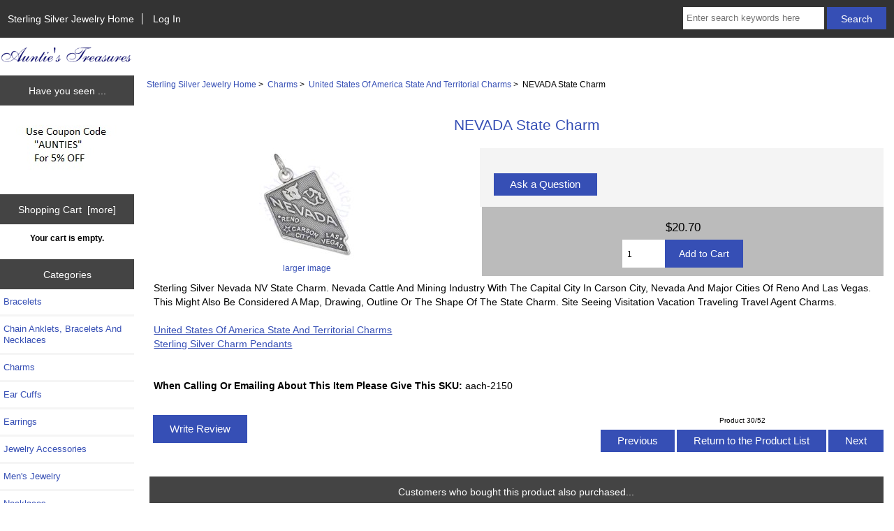

--- FILE ---
content_type: text/html; charset=utf-8
request_url: https://auntiestreasures.com/nevada-state-charm-p-6141.html
body_size: 5878
content:
<!DOCTYPE html>
<html dir="ltr" lang="en">
  <head>
  <meta charset="utf-8">
  <title> Sterling Silver NEVADA State Pendant Charm : Aunties Treasures, Your Sterling Silver Jewelry Store</title>
  <meta name="keywords" content="Sterling Silver NEVADA State Pendant Charm Jewelry sterling silver, jewelry, jewelry store" />
  <meta name="description" content="Find your Sterling Silver NEVADA State Pendant Charm today. " />
  <meta name="author" content="Auntie's Treasures" />
  <meta name="generator" content="shopping cart program by Zen Cart&reg;, https://www.zen-cart.com eCommerce" />

  <meta name="viewport" content="width=device-width, initial-scale=1, user-scalable=yes"/>


  <base href="https://auntiestreasures.com/" />
  <link rel="canonical" href="https://auntiestreasures.com/nevada-state-charm-p-6141.html" />

<link rel="stylesheet" type="text/css" href="includes/templates/responsive_classic/css/style_imagehover.css" />
<link rel="stylesheet" type="text/css" href="includes/templates/responsive_classic/css/stylesheet.css" />
<link rel="stylesheet" type="text/css" href="includes/templates/responsive_classic/css/stylesheet_colors.css" />
<link rel="stylesheet" type="text/css" href="includes/templates/responsive_classic/css/stylesheet_css_buttons.css" />
<link rel="stylesheet" type="text/css" media="print" href="includes/templates/responsive_classic/css/print_stylesheet.css" />
<script src="https://code.jquery.com/jquery-3.5.1.min.js" integrity="sha256-9/aliU8dGd2tb6OSsuzixeV4y/faTqgFtohetphbbj0=" crossorigin="anonymous"></script>

<script type="text/javascript">window.jQuery || document.write(unescape('%3Cscript type="text/javascript" src="includes/templates/responsive_classic/jscript/jquery.min.js"%3E%3C/script%3E'));</script>
<script type="text/javascript">window.jQuery || document.write(unescape('%3Cscript type="text/javascript" src="includes/templates/template_default/jscript/jquery.min.js"%3E%3C/script%3E'));</script>

<script type="text/javascript" src="includes/templates/responsive_classic/jscript/jscript_imagehover.js"></script>
<script type="text/javascript" src="includes/templates/responsive_classic/jscript/jscript_matchHeight-min.js"></script>
<script type="text/javascript" src="includes/modules/pages/product_info/jscript_textarea_counter.js"></script>
<script>
if (typeof zcJS == "undefined" || !zcJS) {
  window.zcJS = { name: 'zcJS', version: '0.1.0.0' };
}

zcJS.ajax = function (options) {
  options.url = options.url.replace("&amp;", unescape("&amp;"));
  var deferred = jQuery.Deferred(function (d) {
      var securityToken = '4d455a5f262c4fcae16d482458ee07cd';
      var defaults = {
          cache: false,
          type: 'POST',
          traditional: true,
          dataType: 'json',
          timeout: 5000,
          data: jQuery.extend(true,{
            securityToken: securityToken
        }, options.data)
      },
      settings = jQuery.extend(true, {}, defaults, options);
      if (typeof(console.log) == 'function') {
          console.log( settings );
      }

      d.done(settings.success);
      d.fail(settings.error);
      d.done(settings.complete);
      var jqXHRSettings = jQuery.extend(true, {}, settings, {
          success: function (response, textStatus, jqXHR) {
            d.resolve(response, textStatus, jqXHR);
          },
          error: function (jqXHR, textStatus, errorThrown) {
              if (window.console) {
                if (typeof(console.log) == 'function') {
                  console.log(jqXHR);
                }
              }
              d.reject(jqXHR, textStatus, errorThrown);
          },
          complete: d.resolve
      });
      jQuery.ajax(jqXHRSettings);
   }).fail(function(jqXHR, textStatus, errorThrown) {
   var response = jqXHR.getResponseHeader('status');
   var responseHtml = jqXHR.responseText;
   var contentType = jqXHR.getResponseHeader("content-type");
   switch (response)
     {
       case '403 Forbidden':
         var jsonResponse = JSON.parse(jqXHR.responseText);
         var errorType = jsonResponse.errorType;
         switch (errorType)
         {
           case 'ADMIN_BLOCK_WARNING':
           break;
           case 'AUTH_ERROR':
           break;
           case 'SECURITY_TOKEN':
           break;

           default:
             alert('An Internal Error of type '+errorType+' was received while processing an ajax call. The action you requested could not be completed.');
         }
       break;
       default:
        if (jqXHR.status === 200) {
            if (contentType.toLowerCase().indexOf("text/html") >= 0) {
                document.open();
                document.write(responseHtml);
                document.close();
            }
         }
     }
   });

  var promise = deferred.promise();
  return promise;
};
zcJS.timer = function (options) {
  var defaults = {
    interval: 10000,
    startEvent: null,
    intervalEvent: null,
    stopEvent: null

},
  settings = jQuery.extend(true, {}, defaults, options);

  var enabled = new Boolean(false);
  var timerId = 0;
  var mySelf;
  this.Start = function()
  {
      this.enabled = new Boolean(true);

      mySelf = this;
      mySelf.settings = settings;
      if (mySelf.enabled)
      {
          mySelf.timerId = setInterval(
          function()
          {
              if (mySelf.settings.intervalEvent)
              {
                mySelf.settings.intervalEvent(mySelf);
              }
          }, mySelf.settings.interval);
          if (mySelf.settings.startEvent)
          {
            mySelf.settings.startEvent(mySelf);
          }
      }
  };
  this.Stop = function()
  {
    mySelf.enabled = new Boolean(false);
    clearInterval(mySelf.timerId);
    if (mySelf.settings.stopEvent)
    {
      mySelf.settings.stopEvent(mySelf);
    }
  };
};

</script>

        <script type="text/javascript"><!--//
            var _gaq = _gaq || [];
            _gaq.push(['_setAccount', 'UA-540282-1']);
                        _gaq.push(['_trackPageview']);
            _gaq.push(['_trackPageLoadTime']);
                                    (function() {
                            var ga = document.createElement('script'); ga.type = 'text/javascript'; ga.async = true;
                                                            ga.src = ('https:' == document.location.protocol ? 'https://ssl' : 'http://www') + '.google-analytics.com/ga.js';
                                                        var s = document.getElementsByTagName('script')[0]; s.parentNode.insertBefore(ga, s);
                        })();
                        //--></script>


<script type="text/javascript">

(function($) {
$(document).ready(function() {

$('#contentMainWrapper').addClass('onerow-fluid');
 $('#mainWrapper').css({
     'max-width': '100%',
     'margin': 'auto'
 });
 $('#headerWrapper').css({
     'max-width': '100%',
     'margin': 'auto'
 });
 $('#navSuppWrapper').css({
     'max-width': '100%',
     'margin': 'auto'
 });


$('.leftBoxContainer').css('width', '');
$('.rightBoxContainer').css('width', '');
$('#mainWrapper').css('margin', 'auto');

$('a[href="#top"]').click(function(){
$('html, body').animate({scrollTop:0}, 'slow');
return false;
});

$(".categoryListBoxContents").click(function() {
window.location = $(this).find("a").attr("href"); 
return false;
});

$('.centeredContent').matchHeight();
$('.specialsListBoxContents').matchHeight();
$('.centerBoxContentsAlsoPurch').matchHeight();
$('.categoryListBoxContents').matchHeight();

$('.no-fouc').removeClass('no-fouc');
});

}) (jQuery);

</script>

<script type="text/javascript">
function popupWindow(url) {
  window.open(url,'popupWindow','toolbar=no,location=no,directories=no,status=no,menubar=no,scrollbars=no,resizable=yes,copyhistory=no,width=100,height=100,screenX=150,screenY=150,top=150,left=150,noreferrer')
}
function popupWindowPrice(url) {
  window.open(url,'popupWindow','toolbar=no,location=no,directories=no,status=no,menubar=no,scrollbars=yes,resizable=yes,copyhistory=no,width=600,height=400,screenX=150,screenY=150,top=150,left=150,noreferrer')
}
</script>


<link rel="stylesheet" type="text/css" href="includes/templates/responsive_classic/css/responsive.css" /><link rel="stylesheet" type="text/css" href="includes/templates/responsive_classic/css/responsive_default.css" />  <script type="text/javascript">document.documentElement.className = 'no-fouc';</script>
  <link rel="stylesheet" type="text/css" href="https://maxcdn.bootstrapcdn.com/font-awesome/4.7.0/css/font-awesome.min.css" />
</head>


<body id="productinfoBody">



<div id="mainWrapper">



<!--bof-header logo and navigation display-->

<div id="headerWrapper">

<!--bof navigation display-->
<div id="navMainWrapper" class="group onerow-fluid">

<div id="navMain">
  <ul class="back">
    <li><a href="https://auntiestreasures.com/">Sterling Silver Jewelry Home</a></li>
    <li class="last"><a href="https://auntiestreasures.com/index.php?main_page=login">Log In</a></li>

  </ul>
<div id="navMainSearch" class="forward">
     <form name="quick_find_header" action="https://auntiestreasures.com/index.php?main_page=advanced_search_result" method="get"><input type="hidden" name="main_page" value="advanced_search_result" /><input type="hidden" name="search_in_description" value="1" /><input type="text" name="keyword" size="6" maxlength="30" style="width: 100px" placeholder="Enter search keywords here" aria-label="Enter search keywords here"  />&nbsp;<input class="cssButton submit_button button  button_search" onmouseover="this.className='cssButtonHover  button_search button_searchHover'" onmouseout="this.className='cssButton submit_button button  button_search'" type="submit" value="Search" /></form></div>
</div>
</div>
<!--eof navigation display-->


<!--bof branding display-->
<div id="logoWrapper" class="group onerow-fluid">
    <div id="logo"><a href="https://auntiestreasures.com/"><img src="includes/templates/responsive_classic/images/logo.gif" alt="" width="192px" height="64px" /></a>  </div>
</div>

<!--eof branding display-->
<!--eof header logo and navigation display-->


<!--bof optional categories tabs navigation display-->
<!--eof optional categories tabs navigation display-->

<!--bof header ezpage links-->
<!--eof header ezpage links-->
</div>


<div id="contentMainWrapper">

  <div class="col150">
<!--// bof: bannerbox2 //-->
<div class="leftBoxContainer" id="bannerbox2" style="width: 140px">
<h3 class="leftBoxHeading" id="bannerbox2Heading">Have you seen ...</h3>
<div id="bannerbox2Content" class="sideBoxContent centeredContent"><img src="images/atcoupon-sm.jpg" alt="Auntie's Treasures Coupon Info" title="Auntie's Treasures Coupon Info" width="146" height="89" /></div></div>
<!--// eof: bannerbox2 //-->

<!--// bof: shoppingcart //-->
<div class="leftBoxContainer" id="shoppingcart" style="width: 140px">
<h3 class="leftBoxHeading" id="shoppingcartHeading"><a href="https://auntiestreasures.com/index.php?main_page=shopping_cart">Shopping Cart&nbsp;&nbsp;[more]</a></h3>
<div id="shoppingcartContent" class="sideBoxContent"><div id="cartBoxEmpty">Your cart is empty.</div></div></div>
<!--// eof: shoppingcart //-->

<!--// bof: categories //-->
<div class="leftBoxContainer" id="categories" style="width: 140px">
<h3 class="leftBoxHeading" id="categoriesHeading">Categories</h3>
<div id="categoriesContent" class="sideBoxContent"><ul class="list-links">
<li><a class="category-top" href="https://auntiestreasures.com/bracelets-c-10002.html">Bracelets</a></li>
<li><a class="category-top" href="https://auntiestreasures.com/chain-anklets-bracelets-and-necklaces-c-7.html">Chain Anklets, Bracelets And Necklaces</a></li>
<li><a class="category-top" href="https://auntiestreasures.com/charms-c-9.html"><span class="category-subs-parent">Charms</span></a></li>
<li><a class="category-top" href="https://auntiestreasures.com/ear-cuffs-c-12.html">Ear Cuffs</a></li>
<li><a class="category-top" href="https://auntiestreasures.com/earrings-c-13.html">Earrings</a></li>
<li><a class="category-top" href="https://auntiestreasures.com/jewelry-accessories-c-10422.html">Jewelry Accessories</a></li>
<li><a class="category-top" href="https://auntiestreasures.com/mens-jewelry-c-1045.html">Men's Jewelry</a></li>
<li><a class="category-top" href="https://auntiestreasures.com/necklaces-c-18.html">Necklaces</a></li>
<li><a class="category-top" href="https://auntiestreasures.com/pendants-c-24.html">Pendants</a></li>
<li><a class="category-top" href="https://auntiestreasures.com/pins-brooches-c-21.html">Pins & Brooches</a></li>
<li><a class="category-top" href="https://auntiestreasures.com/rings-c-23.html">Rings</a></li>
<li><a class="category-top" href="https://auntiestreasures.com/toe-rings-c-27.html">Toe Rings</a></li>
<li><a class="category-top" href="https://auntiestreasures.com/gemstone-jewelry-c-30.html">Gemstone Jewelry</a></li>
<li><a class="category-top" href="https://auntiestreasures.com/vintage-charlie-brown-and-snoopy-peanuts-c-10464.html">Vintage Charlie Brown And Snoopy Peanuts</a></li>

</ul></div></div>
<!--// eof: categories //-->

<!--// bof: information //-->
<div class="leftBoxContainer" id="information" style="width: 140px">
<h3 class="leftBoxHeading" id="informationHeading">Information</h3>
<div id="informationContent" class="sideBoxContent">
<ul class="list-links">
<li><a href="https://auntiestreasures.com/shippinginfo.html">Shipping &amp; Returns</a></li>
<li><a href="https://auntiestreasures.com/privacy.html">Privacy Notice</a></li>
<li><a href="https://auntiestreasures.com/contact_us.html">Contact Us</a></li>
<li><a href="https://auntiestreasures.com/site_map.html">Site Map</a></li>
</ul>
</div></div>
<!--// eof: information //-->

<!--// bof: bannerbox //-->
<div class="leftBoxContainer" id="bannerbox" style="width: 140px">
<h3 class="leftBoxHeading" id="bannerboxHeading">Sponsors</h3>
<div id="bannerboxContent" class="sideBoxContent centeredContent"><img src="images/atcoupon-sm.jpg" alt="Auntie's Treasures Coupon Info" title="Auntie's Treasures Coupon Info" width="146" height="89" /></div></div>
<!--// eof: bannerbox //-->

  </div>


  <div class="col820">

<!-- bof  breadcrumb -->
    <div id="navBreadCrumb">  <a href="https://auntiestreasures.com//">Sterling Silver Jewelry Home</a>&nbsp;>&nbsp;
  <a href="https://auntiestreasures.com/charms-c-9.html">Charms</a>&nbsp;>&nbsp;
  <a href="https://auntiestreasures.com/united-states-of-america-state-and-territorial-charms-c-9_10004.html">United States Of America State And Territorial Charms</a>&nbsp;>&nbsp;
NEVADA State Charm
</div>
<!-- eof breadcrumb -->


<!-- bof upload alerts -->
<!-- eof upload alerts -->

<div class="centerColumn" id="productGeneral">

<!--bof Form start-->
<form name="cart_quantity" action="https://auntiestreasures.com/nevada-state-charm-p-6141.html?action=add_product" method="post" enctype="multipart/form-data"><input type="hidden" name="securityToken" value="4d455a5f262c4fcae16d482458ee07cd" />
<!--eof Form start-->


<!--bof Category Icon -->
<!--eof Category Icon -->

<!--bof Prev/Next top position -->
<!--eof Prev/Next top position-->

<div id="prod-info-top">
<!--bof Product Name-->
<h1 id="productName" class="productGeneral">NEVADA State Charm</h1>
<!--eof Product Name-->

<div id="pinfo-left" class="group">
<!--bof Main Product Image -->
<div id="productMainImage" class="centeredContent back">
<script type="text/javascript">
document.write('<a href="javascript:popupWindow(\'https://auntiestreasures.com/index.php?main_page=popup_image&amp;pID=6141\')"><img src="bmz_cache/s/sterling-silver-nevada-state-charm-ch-cbfa-cfawjpg.image.137x160.jpg" alt="NEVADA State Charm" title="NEVADA State Charm" width="137" height="160" /><br /><span class="imgLink">larger image</span></a>');
</script>
<noscript>
<a href="https://auntiestreasures.com/index.php?main_page=popup_image&amp;pID=6141" target="_blank"><img src="bmz_cache/s/sterling-silver-nevada-state-charm-ch-cbfa-cfawjpg.image.137x160.jpg" alt="NEVADA State Charm" title="NEVADA State Charm" width="137" height="160" /><br /><span class="imgLink">larger image</span></a></noscript>
</div><!--eof Main Product Image-->

<!--bof Additional Product Images -->
 <!--eof Additional Product Images -->
</div>

<div id="pinfo-right" class="group grids">
<!--bof Product Price block -->
<!--bof Product details list  -->
<!--eof Product details list -->

<!-- bof Ask a Question -->
<br>
<span id="productQuestions" class="">
<a href="https://auntiestreasures.com/index.php?main_page=ask_a_question&amp;pid=6141"><span class="cssButton normal_button button  button_ask_a_question" onmouseover="this.className='cssButtonHover normal_button button  button_ask_a_question button_ask_a_questionHover'" onmouseout="this.className='cssButton normal_button button  button_ask_a_question'">&nbsp;Ask a Question&nbsp;</span></a></span>
<br class="clearBoth">
<br>
<!-- eof Ask a Question -->

<!--bof free ship icon  -->
<!--eof free ship icon  -->
</div>

<div id="cart-box" class="grids">
<!--bof Product Price block -->
<h2 id="productPrices" class="productGeneral">
<span class="productBasePrice">$20.70</span></h2>
<!--eof Product Price block -->

<!--bof Attributes Module -->
<!--eof Attributes Module -->

<!--bof Quantity Discounts table -->
<!--eof Quantity Discounts table -->

<!--bof Add to Cart Box -->
    <div id="cartAdd">
    <div class="max-qty"></div><span class="qty-text">Add to Cart: </span><input type="text" name="cart_quantity" value="1" maxlength="6" size="4" aria-label="Enter quantity to add to cart"><input type="hidden" name="products_id" value="6141" /><input class="cssButton submit_button button  button_in_cart" onmouseover="this.className='cssButtonHover  button_in_cart button_in_cartHover'" onmouseout="this.className='cssButton submit_button button  button_in_cart'" type="submit" value="Add to Cart" />          </div>
<!--eof Add to Cart Box-->
</div>
</div>




<!--bof Product description -->
<div id="productDescription" class="productGeneral biggerText">Sterling Silver Nevada NV State Charm. Nevada Cattle And Mining Industry With The Capital City In Carson City, Nevada And Major Cities Of Reno And Las Vegas. This Might Also Be Considered A Map, Drawing, Outline Or The Shape Of The State Charm. Site Seeing Visitation Vacation Traveling Travel Agent Charms.<br><br><a href="http://auntiestreasures.com/charms-united-states-of-america-state-and-territorial-charms-c-9_10004.html">United States Of America State And Territorial Charms</a><br><a href="http://auntiestreasures.com/charms-all-sterling-silver-charm-pendants-c-9_10233.html">Sterling Silver Charm Pendants</a><br><br><br><b>When Calling Or Emailing About This Item Please Give This SKU:</b>  aach-2150</div>
<!--eof Product description -->

<!--bof Prev/Next bottom position -->
<div class="navNextPrevWrapper centeredContent">
<p class="navNextPrevCounter">Product 30/52</p>
<div class="navNextPrevList"><a href="https://auntiestreasures.com/nebraska-state-charm-p-6140.html"><span class="cssButton normal_button button  button_prev" onmouseover="this.className='cssButtonHover normal_button button  button_prev button_prevHover'" onmouseout="this.className='cssButton normal_button button  button_prev'">&nbsp;Previous&nbsp;</span></a></div>
<div class="navNextPrevList"><a href="https://auntiestreasures.com/united-states-of-america-state-and-territorial-charms-c-9_10004.html"><span class="cssButton normal_button button  button_return_to_product_list" onmouseover="this.className='cssButtonHover normal_button button  button_return_to_product_list button_return_to_product_listHover'" onmouseout="this.className='cssButton normal_button button  button_return_to_product_list'">&nbsp;Return to the Product List&nbsp;</span></a></div>
<div class="navNextPrevList"><a href="https://auntiestreasures.com/new-hampshire-state-charm-p-6142.html"><span class="cssButton normal_button button  button_next" onmouseover="this.className='cssButtonHover normal_button button  button_next button_nextHover'" onmouseout="this.className='cssButton normal_button button  button_next'">&nbsp;Next&nbsp;</span></a></div>
</div>
<!--eof Prev/Next bottom position -->

<!--bof Reviews button and count-->
<div id="productReviewLink" class="buttonRow back"><a href="https://auntiestreasures.com/index.php?main_page=product_reviews_write&amp;products_id=6141"><span class="cssButton normal_button button  button_write_review" onmouseover="this.className='cssButtonHover normal_button button  button_write_review button_write_reviewHover'" onmouseout="this.className='cssButton normal_button button  button_write_review'">&nbsp;Write Review&nbsp;</span></a></div>
<br class="clearBoth" />
<!--eof Reviews button and count -->


<!--bof Product date added/available-->
<!--eof Product date added/available -->

<!--bof Product URL -->
<!--eof Product URL -->

<!--bof also purchased products module-->

<div class="centerBoxWrapper" id="alsoPurchased">
<h2 class="centerBoxHeading">Customers who bought this product also purchased...</h2>
    <div class="centerBoxContentsAlsoPurch" style="width:25%;"><a href="https://auntiestreasures.com/new-mexico-state-charm-p-6144.html"><img src="bmz_cache/s/sterling-silver-new-mexico-state-charm-ch-cbfd-cfawjpg.image.98x150.jpg" alt="NEW MEXICO State Charm" title="NEW MEXICO State Charm" width="98" height="150" style="position:relative;" onmouseover="showtrail('bmz_cache/s/sterling-silver-new-mexico-state-charm-ch-cbfd-cfawjpg.image.105x160.jpg','NEW MEXICO State Charm',98,150,105,160,this,0,0,98,150);" onmouseout="hidetrail();"  /></a><br /><a href="https://auntiestreasures.com/new-mexico-state-charm-p-6144.html">NEW MEXICO State Charm</a></div>
    <div class="centerBoxContentsAlsoPurch" style="width:25%;"><a href="https://auntiestreasures.com/nebraska-state-charm-p-6140.html"><img src="bmz_cache/s/sterling-silver-nebraska-state-charm-ch-cbej-cfawjpg.image.150x110.jpg" alt="NEBRASKA State Charm" title="NEBRASKA State Charm" width="150" height="110" style="position:relative;" onmouseover="showtrail('bmz_cache/s/sterling-silver-nebraska-state-charm-ch-cbej-cfawjpg.image.180x132.jpg','NEBRASKA State Charm',150,110,180,132,this,0,0,150,110);" onmouseout="hidetrail();"  /></a><br /><a href="https://auntiestreasures.com/nebraska-state-charm-p-6140.html">NEBRASKA State Charm</a></div>
    <div class="centerBoxContentsAlsoPurch" style="width:25%;"><a href="https://auntiestreasures.com/missiouri-state-charm-p-6138.html"><img src="bmz_cache/s/sterling-silver-missouri-state-charm-ch-cbeh-cfawjpg.image.129x150.jpg" alt="MISSIOURI State Charm" title="MISSIOURI State Charm" width="129" height="150" style="position:relative;" onmouseover="showtrail('bmz_cache/s/sterling-silver-missouri-state-charm-ch-cbeh-cfawjpg.image.138x160.jpg','MISSIOURI State Charm',129,150,138,160,this,0,0,129,150);" onmouseout="hidetrail();"  /></a><br /><a href="https://auntiestreasures.com/missiouri-state-charm-p-6138.html">MISSIOURI State Charm</a></div>
    <div class="centerBoxContentsAlsoPurch" style="width:25%;"><a href="https://auntiestreasures.com/oklahoma-state-charm-p-6149.html"><img src="bmz_cache/s/sterling-silver-oklahoma-state-charm-ch-cbfi-cfawjpg.image.150x124.jpg" alt="OKLAHOMA State Charm" title="OKLAHOMA State Charm" width="150" height="124" style="position:relative;" onmouseover="showtrail('bmz_cache/s/sterling-silver-oklahoma-state-charm-ch-cbfi-cfawjpg.image.180x149.jpg','OKLAHOMA State Charm',150,124,180,149,this,0,0,150,124);" onmouseout="hidetrail();"  /></a><br /><a href="https://auntiestreasures.com/oklahoma-state-charm-p-6149.html">OKLAHOMA State Charm</a></div>

</div>
<!--eof also purchased products module-->

<!--bof Form close-->
</form>
<!--bof Form close-->
</div>

  </div>



</div>



<!--bof-navigation display -->
<div id="navSuppWrapper">
<div id="navSupp">
<ul>
<li><a href="https://auntiestreasures.com/">Sterling Silver Jewelry Home</a></li>
<li></li>
</ul>
</div>
</div>
<!--eof-navigation display -->
<!--bof-mwr google analytics -->
<!-- Google tag (gtag.js) -->
<script async src="https://www.googletagmanager.com/gtag/js?id=AW-1070324758"></script>
<script>
  window.dataLayer = window.dataLayer || [];
  function gtag(){dataLayer.push(arguments);}
  gtag('js', new Date());

  gtag('config', 'AW-1070324758');
</script>

<!--eof-mwr google analytics -->
<!--bof-ip address display -->
<!--eof-ip address display -->

<!--bof-banner #5 display -->
<!--eof-banner #5 display -->

<!--bof- site copyright display -->
<div id="siteinfoLegal" class="legalCopyright">Copyright &copy; 2026 <a href="https://auntiestreasures.com">Auntie's Treasures</a>. Powered by <a href="http://www.zen-cart.com" target="_blank">Zen Cart</a></div>
<!--eof- site copyright display -->




</div>
<!--bof- banner #6 display -->
<!--eof- banner #6 display -->




 


<script title="RemarketingData">
var google_tag_params = {"ecomm_prodid":["CH-2150"],"ecomm_pagetype":"product","ecomm_totalvalue":20.699999999999999289457264239899814128875732421875};
</script> <script title="RemarketingTag">
/* <![CDATA[ */ 
var google_conversion_id = "236-086-3968";
var google_custom_params = window.google_tag_params;
var google_remarketing_only = true;
/* ]]> */ 
</script>
<script src="//www.googleadservices.com/pagead/conversion.js"></script>
<noscript><div style="display:inline;">
  <img height="1" width="1" style="border-style:none;" alt="" src="//googleads.g.doubleclick.net/pagead/viewthroughconversion/236-086-3968/?value=0&amp;guid=ON&amp;script=0">
</div></noscript>
</body>
</html>
